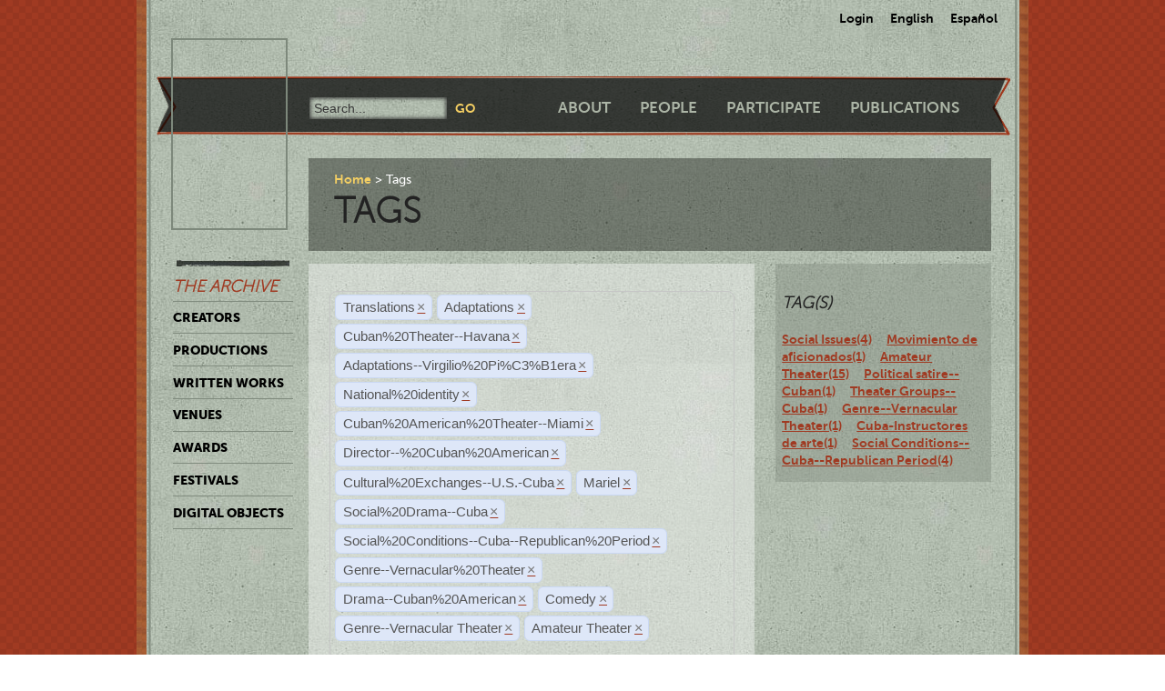

--- FILE ---
content_type: text/html; charset=utf-8
request_url: https://ctda.library.miami.edu/taggeditems?tag=Translations&tag=Adaptations&tag=Cuban%2520Theater--Havana&tag=Adaptations--Virgilio%2520Pi%25C3%25B1era&tag=National%2520identity&tag=Cuban%2520American%2520Theater--Miami&tag=Cuban%2520American%2520Theater--Miami&tag=Director--%2520Cuban%2520American&tag=Cuban%2520American%2520Theater--Miami&tag=Cultural%2520Exchanges--U.S.-Cuba&tag=Cuban%2520Theater--Havana&tag=Mariel&tag=Social%2520Drama--Cuba&tag=Social%2520Conditions--Cuba--Republican%2520Period&tag=Genre--Vernacular%2520Theater&tag=Drama--Cuban%2520American&tag=Drama--Cuban%2520American&tag=Comedy&tag=Genre--Vernacular%20Theater&tag=Amateur%20Theater&tag=Amateur%20Theater
body_size: 23021
content:
<!--
Copyright (C) 2012  University of Miami
 
This program is free software; you can redistribute it and/or
 modify it under the terms of the GNU General Public License
 as published by the Free Software Foundation; either version 2
 of the License, or (at your option) any later version.
 
This program is distributed in the hope that it will be useful,
 but WITHOUT ANY WARRANTY; without even the implied warranty of
 MERCHANTABILITY or FITNESS FOR A PARTICULAR PURPOSE. 
 See the GNU General Public License for more details.
 
You should have received a copy of the GNU General Public License
 along with this program; if not, write to the Free Software Foundation,
Inc., 51 Franklin Street, Fifth Floor, Boston, MA  02110-1301, USA.
-->
 
 
 <!--
Copyright (C) 2012  University of Miami
 
This program is free software; you can redistribute it and/or
 modify it under the terms of the GNU General Public License
 as published by the Free Software Foundation; either version 2
 of the License, or (at your option) any later version.
 
This program is distributed in the hope that it will be useful,
 but WITHOUT ANY WARRANTY; without even the implied warranty of
 MERCHANTABILITY or FITNESS FOR A PARTICULAR PURPOSE. 
 See the GNU General Public License for more details.
 
You should have received a copy of the GNU General Public License
 along with this program; if not, write to the Free Software Foundation,
Inc., 51 Franklin Street, Fifth Floor, Boston, MA  02110-1301, USA.
-->
 
 

<!DOCTYPE html>
<!--[if lt IE 7]> <html class="no-js ie6 oldie" lang="en"> <![endif]-->
<!--[if IE 7]>    <html class="no-js ie7 oldie" lang="en"> <![endif]-->
<!--[if IE 8]>    <html class="no-js ie8 oldie" lang="en"> <![endif]-->
<!--[if gt IE 8]><!--> <html class="no-js" lang="en"> <!--<![endif]-->



<head>
    <meta charset="utf-8">
    <meta http-equiv="X-UA-Compatible" content="IE=edge,chrome=1">
    <title>Cuban Theater Digital Archive</title>
    
    <meta name="description" content="">
    <meta name="author" content="Cuban Theater Digital Archive at the University of Miami Libraries">
    <meta name="viewport" content="width=device-width,initial-scale=1">

    <link rel="stylesheet" href="/static/css/style.css" />
    <link rel="stylesheet" href="https://ajax.googleapis.com/ajax/libs/jqueryui/1.8.13/themes/cupertino/jquery-ui.css" type="text/css" media="screen">
    <link rel="shortcut icon" href="/static/favicon.ico" />
    <link rel="apple-touch-icon" href="/static/apple-touch-icon.png" />
    <script src="/static/js/libs/modernizr-2.0.6.min.js"></script>
    <link href="/static/css/jquery.tagit.css" rel="stylesheet" type="text/css">
    <link href="/static/css/tagit.ui-zendesk.css" rel="stylesheet" type="text/css">

    <script src="//ajax.googleapis.com/ajax/libs/jquery/1.10.1/jquery.min.js" type="text/javascript" charset="utf-8"></script>
    <script src="https://ajax.googleapis.com/ajax/libs/jqueryui/1.9.2/jquery-ui.min.js" type="text/javascript" charset="utf-8"></script>
    <script src="/static/js/libs/tag-it.js" type="text/javascript" charset="utf-8"></script>
    <script type="text/javascript" src="/static/js/jquery.shorten.js"></script>
    <script type="text/javascript" src="/static/js/readmore.js"></script>    
    <script type="text/javascript">
        $(function(){
        if(document.getElementById("eventTags"))
        {
            var tag_field = document.getElementById("eventTags");
            var tag_field_val = getUrlVars();
            tag_field.value = decodeURIComponent(tag_field_val['tag']);
            //-------------------------------
            // Tag events
            //-------------------------------
            var eventTags = $('#eventTags');
            var addEvent = function(text) {
                $('#events_container').append(sampleTags+ '<br>');
            };
            $('#eventTags').tagit({
                availableTags: tag_field_val,
                afterTagRemoved: function(evt, ui) {
                if($('#eventTags').val())
                        window.location.href = "/taggeditems?tag=" + $('#eventTags').val();     
                else
                        window.location.href = "/";
                }
            });
        }
        });
        function getUrlVars()
        {
                var vars = [], hash, tagList = "";
                var hashes = window.location.href.slice(window.location.href.indexOf('?') + 1).split('&');
                for(var i = 0; i < hashes.length; i++)
                {
                        hash = hashes[i].split('=');
                        tagList += hash[1] + ",";
                        if($.inArray(hash[0], vars)>-1)
                        {
                                vars[hash[0]]+=","+hash[1];
                        }
                        else
                        {
                                vars.push(hash[0]);
                                vars[hash[0]] = hash[1];
                        }

                }
                return vars;
        }
    </script>
</head>
<body class="en-us ">
    <div id="wrapper">
      <div id="langselect">
            <form autocomplete="off" action="/i18n/setlang/" method="post">
                <input type='hidden' name='csrfmiddlewaretoken' value='hjlIykPWHhemcYK0ZauAWhfLsNL8doBL' />
                <select name="language">
                    <option value="en">English</option>
                    <option value="es">Spanish</option>
                </select>
                <input type="submit" value="Go" />
            </form>
            <ul>
              
              <li><a href="/accounts/login/">Login</a></li>
              
              <li><a href="#" id="setlang-en">English</a></li>
              <li><a href="#" id="setlang-es">Espa&ntilde;ol</a></li>
            </ul>
        </div>
        <header>
            <a href="/"><h1 id="logo">Cuban Theater Digital Archive</h1></a>
            <form autocomplete="off" id="globalsearch" method="get" action="/search">
                <label for="q">Search</label>
                <input type="search" id="q" name="q" placeholder="Search..." />
                <input type="submit" value="Go" />
            </form>
            <nav id="pagenav">
                <ul>
                    <li><a href="/about">About</a></li>
                    <li><a href="/people">People</a></li>
                    <li><a href="/participate">Participate</a></li>
                    <li><a href="/publication">Publications</a></li>
                </ul>
            </nav>
        </header>

        <nav id="archivenav">
            <h3>The Archive</h3>
            <ul>
                <li><a href="/creators">Creators</a></li>
                <li><a href="/productions">Productions</a></li>
                <li><a href="/writtenworks">Written Works</a></li>
                <li><a href="/venues">Venues</a></li>
                <li><a href="/awards">Awards</a></li>
                <li><a href="/festivals">Festivals</a></li>
                <li class="dropdown">
                  <a href="/digitalobjects">Digital Objects</a>
                  <ul>
                    <li><a href="/digitalobjects">All objects</a></li>
                    <li><a href="/digitalobjects/images">Images</a></li>
                    <li><a href="/digitalobjects/videos">Videos</a></li>
                    <li><a href="/digitalobjects/audios">Audios</a></li>
                    <li><a href="/digitalobjects/types">By Type</a></li>
                    <li><a href="/digitalobjects/collections">Collections</a></li>
                  </ul>
                </li>
            </ul>
            <p><br /><br /><br /><br /></p>
        </nav>
        
        <article id="maincontent">
            
        <header>
        <nav class="breadcrumbs">
            <ul>
                <li><a href="/">Home</a></li>
                <li>Tags</li>
            </ul>
        </nav>
        <h2>Tags</h2>
        </header>
<section class="main"> 
    <form autocomplete="off" id="tag_form"> 
	<input type="text" id="eventTags" name="tag" value="" />
	<div id="events_container"></div>
    </form>
        <table id="taggeditems_list">
            <thead>
                <tr>
                    <th>Type</th>
		    <th>Title</th>
                </tr>
            </thead>
            <tbody>
                
			
                    	<tr>
				<td>digitalobject</td>
                        	<td><a href="/digitalobject/17670">Photograph of the theatrical production, La termoeléctrica (Nuevitas, ca. 1963) (cta0076000010)</a></td>
                    	</tr>
			
                    	<tr>
				<td>digitalobject</td>
                        	<td><a href="/digitalobject/17669">Program for the theatrical production, Gloria (Nuevitas, 1963) (cta0076000009)</a></td>
                    	</tr>
			
                    	<tr>
				<td>digitalobject</td>
                        	<td><a href="/digitalobject/17668">Program for the theatrical production, El que mató al responsable (Camagüey) (cta0076000008)</a></td>
                    	</tr>
			
                    	<tr>
				<td>digitalobject</td>
                        	<td><a href="/digitalobject/17667">Photograph of Amelia González, Felicita Torres and Noelia González (1962) (cta0076000007)</a></td>
                    	</tr>
			
                    	<tr>
				<td>digitalobject</td>
                        	<td><a href="/digitalobject/17666">Photograph of Eneida Pérez y Noelia González, ca. 1962 (cta0076000006)</a></td>
                    	</tr>
			
                    	<tr>
				<td>digitalobject</td>
                        	<td><a href="/digitalobject/17665">Program for the theatrical production, La curandera  (cta0076000005)</a></td>
                    	</tr>
			
                    	<tr>
				<td>digitalobject</td>
                        	<td><a href="/digitalobject/15565">Program for &quot;La esquina de los consejales&quot; (cta0046000003)</a></td>
                    	</tr>
			
                
			
                    	<tr>
				<td>production</td>
                        	<td><a href="/production/5248">El que mató al responsable (Unknown, January 1965)</a></td>
                    	</tr>
			
                    	<tr>
				<td>production</td>
                        	<td><a href="/production/5249">Gloria (Unknown1, 1963)</a></td>
                    	</tr>
			
                    	<tr>
				<td>production</td>
                        	<td><a href="/production/5247">La curandera (Unknown, 1960&#39;s)</a></td>
                    	</tr>
			
                
			
                    	<tr>
				<td>writtenwork</td>
                        	<td><a href="/writtenwork/136">El que mató al responsable (Play script)</a></td>
                    	</tr>
			
                    	<tr>
				<td>writtenwork</td>
                        	<td><a href="/writtenwork/380">Gloria (Play script)</a></td>
                    	</tr>
			
                    	<tr>
				<td>writtenwork</td>
                        	<td><a href="/writtenwork/4140">La curandera (Play script)</a></td>
                    	</tr>
			
                
			
                    	<tr>
				<td>creator</td>
                        	<td><a href="/creator/9616">Grupo de Teatro CTC-R (9616)</a></td>
                    	</tr>
			
                    	<tr>
				<td>creator</td>
                        	<td><a href="/creator/8708">Grupo Teatro Sindical Metalúrgicos (8708)</a></td>
                    	</tr>
			
                
            </tbody>
        </table>
</section>
<aside>
	<div class="data">
		<h3> Tag(s) </h3>
		<a href='/taggeditems?tag=Translations&tag=Adaptations&tag=Cuban%2520Theater--Havana&tag=Adaptations--Virgilio%2520Pi%25C3%25B1era&tag=National%2520identity&tag=Cuban%2520American%2520Theater--Miami&tag=Cuban%2520American%2520Theater--Miami&tag=Director--%2520Cuban%2520American&tag=Cuban%2520American%2520Theater--Miami&tag=Cultural%2520Exchanges--U.S.-Cuba&tag=Cuban%2520Theater--Havana&tag=Mariel&tag=Social%2520Drama--Cuba&tag=Social%2520Conditions--Cuba--Republican%2520Period&tag=Genre--Vernacular%2520Theater&tag=Drama--Cuban%2520American&tag=Drama--Cuban%2520American&tag=Comedy&tag=Genre--Vernacular%20Theater&tag=Amateur%20Theater&tag=Amateur%20Theater&tag=Social Issues' onclick = "$('#eventTags').tagit('createTag', 'Social Issues');">Social Issues(4)</a>&nbsp;&nbsp;&nbsp;&nbsp;<a href='/taggeditems?tag=Translations&tag=Adaptations&tag=Cuban%2520Theater--Havana&tag=Adaptations--Virgilio%2520Pi%25C3%25B1era&tag=National%2520identity&tag=Cuban%2520American%2520Theater--Miami&tag=Cuban%2520American%2520Theater--Miami&tag=Director--%2520Cuban%2520American&tag=Cuban%2520American%2520Theater--Miami&tag=Cultural%2520Exchanges--U.S.-Cuba&tag=Cuban%2520Theater--Havana&tag=Mariel&tag=Social%2520Drama--Cuba&tag=Social%2520Conditions--Cuba--Republican%2520Period&tag=Genre--Vernacular%2520Theater&tag=Drama--Cuban%2520American&tag=Drama--Cuban%2520American&tag=Comedy&tag=Genre--Vernacular%20Theater&tag=Amateur%20Theater&tag=Amateur%20Theater&tag=Movimiento de aficionados' onclick = "$('#eventTags').tagit('createTag', 'Movimiento de aficionados');">Movimiento de aficionados(1)</a>&nbsp;&nbsp;&nbsp;&nbsp;<a href='/taggeditems?tag=Translations&tag=Adaptations&tag=Cuban%2520Theater--Havana&tag=Adaptations--Virgilio%2520Pi%25C3%25B1era&tag=National%2520identity&tag=Cuban%2520American%2520Theater--Miami&tag=Cuban%2520American%2520Theater--Miami&tag=Director--%2520Cuban%2520American&tag=Cuban%2520American%2520Theater--Miami&tag=Cultural%2520Exchanges--U.S.-Cuba&tag=Cuban%2520Theater--Havana&tag=Mariel&tag=Social%2520Drama--Cuba&tag=Social%2520Conditions--Cuba--Republican%2520Period&tag=Genre--Vernacular%2520Theater&tag=Drama--Cuban%2520American&tag=Drama--Cuban%2520American&tag=Comedy&tag=Genre--Vernacular%20Theater&tag=Amateur%20Theater&tag=Amateur%20Theater&tag=Amateur Theater' onclick = "$('#eventTags').tagit('createTag', 'Amateur Theater');">Amateur Theater(15)</a>&nbsp;&nbsp;&nbsp;&nbsp;<a href='/taggeditems?tag=Translations&tag=Adaptations&tag=Cuban%2520Theater--Havana&tag=Adaptations--Virgilio%2520Pi%25C3%25B1era&tag=National%2520identity&tag=Cuban%2520American%2520Theater--Miami&tag=Cuban%2520American%2520Theater--Miami&tag=Director--%2520Cuban%2520American&tag=Cuban%2520American%2520Theater--Miami&tag=Cultural%2520Exchanges--U.S.-Cuba&tag=Cuban%2520Theater--Havana&tag=Mariel&tag=Social%2520Drama--Cuba&tag=Social%2520Conditions--Cuba--Republican%2520Period&tag=Genre--Vernacular%2520Theater&tag=Drama--Cuban%2520American&tag=Drama--Cuban%2520American&tag=Comedy&tag=Genre--Vernacular%20Theater&tag=Amateur%20Theater&tag=Amateur%20Theater&tag=Political satire--Cuban' onclick = "$('#eventTags').tagit('createTag', 'Political satire--Cuban');">Political satire--Cuban(1)</a>&nbsp;&nbsp;&nbsp;&nbsp;<a href='/taggeditems?tag=Translations&tag=Adaptations&tag=Cuban%2520Theater--Havana&tag=Adaptations--Virgilio%2520Pi%25C3%25B1era&tag=National%2520identity&tag=Cuban%2520American%2520Theater--Miami&tag=Cuban%2520American%2520Theater--Miami&tag=Director--%2520Cuban%2520American&tag=Cuban%2520American%2520Theater--Miami&tag=Cultural%2520Exchanges--U.S.-Cuba&tag=Cuban%2520Theater--Havana&tag=Mariel&tag=Social%2520Drama--Cuba&tag=Social%2520Conditions--Cuba--Republican%2520Period&tag=Genre--Vernacular%2520Theater&tag=Drama--Cuban%2520American&tag=Drama--Cuban%2520American&tag=Comedy&tag=Genre--Vernacular%20Theater&tag=Amateur%20Theater&tag=Amateur%20Theater&tag=Theater Groups--Cuba' onclick = "$('#eventTags').tagit('createTag', 'Theater Groups--Cuba');">Theater Groups--Cuba(1)</a>&nbsp;&nbsp;&nbsp;&nbsp;<a href='/taggeditems?tag=Translations&tag=Adaptations&tag=Cuban%2520Theater--Havana&tag=Adaptations--Virgilio%2520Pi%25C3%25B1era&tag=National%2520identity&tag=Cuban%2520American%2520Theater--Miami&tag=Cuban%2520American%2520Theater--Miami&tag=Director--%2520Cuban%2520American&tag=Cuban%2520American%2520Theater--Miami&tag=Cultural%2520Exchanges--U.S.-Cuba&tag=Cuban%2520Theater--Havana&tag=Mariel&tag=Social%2520Drama--Cuba&tag=Social%2520Conditions--Cuba--Republican%2520Period&tag=Genre--Vernacular%2520Theater&tag=Drama--Cuban%2520American&tag=Drama--Cuban%2520American&tag=Comedy&tag=Genre--Vernacular%20Theater&tag=Amateur%20Theater&tag=Amateur%20Theater&tag=Genre--Vernacular Theater' onclick = "$('#eventTags').tagit('createTag', 'Genre--Vernacular Theater');">Genre--Vernacular Theater(1)</a>&nbsp;&nbsp;&nbsp;&nbsp;<a href='/taggeditems?tag=Translations&tag=Adaptations&tag=Cuban%2520Theater--Havana&tag=Adaptations--Virgilio%2520Pi%25C3%25B1era&tag=National%2520identity&tag=Cuban%2520American%2520Theater--Miami&tag=Cuban%2520American%2520Theater--Miami&tag=Director--%2520Cuban%2520American&tag=Cuban%2520American%2520Theater--Miami&tag=Cultural%2520Exchanges--U.S.-Cuba&tag=Cuban%2520Theater--Havana&tag=Mariel&tag=Social%2520Drama--Cuba&tag=Social%2520Conditions--Cuba--Republican%2520Period&tag=Genre--Vernacular%2520Theater&tag=Drama--Cuban%2520American&tag=Drama--Cuban%2520American&tag=Comedy&tag=Genre--Vernacular%20Theater&tag=Amateur%20Theater&tag=Amateur%20Theater&tag=Cuba-Instructores de arte' onclick = "$('#eventTags').tagit('createTag', 'Cuba-Instructores de arte');">Cuba-Instructores de arte(1)</a>&nbsp;&nbsp;&nbsp;&nbsp;<a href='/taggeditems?tag=Translations&tag=Adaptations&tag=Cuban%2520Theater--Havana&tag=Adaptations--Virgilio%2520Pi%25C3%25B1era&tag=National%2520identity&tag=Cuban%2520American%2520Theater--Miami&tag=Cuban%2520American%2520Theater--Miami&tag=Director--%2520Cuban%2520American&tag=Cuban%2520American%2520Theater--Miami&tag=Cultural%2520Exchanges--U.S.-Cuba&tag=Cuban%2520Theater--Havana&tag=Mariel&tag=Social%2520Drama--Cuba&tag=Social%2520Conditions--Cuba--Republican%2520Period&tag=Genre--Vernacular%2520Theater&tag=Drama--Cuban%2520American&tag=Drama--Cuban%2520American&tag=Comedy&tag=Genre--Vernacular%20Theater&tag=Amateur%20Theater&tag=Amateur%20Theater&tag=Social Conditions--Cuba--Republican Period' onclick = "$('#eventTags').tagit('createTag', 'Social Conditions--Cuba--Republican Period');">Social Conditions--Cuba--Republican Period(4)</a>&nbsp;&nbsp;&nbsp;&nbsp;
	</div>
</aside>

        </article>

        <p><br /><br /><br /><br /></p>
        <div id="disqus_thread" class="disqus_cmts" style="width:48%;float:left;"></div>
        <div align="center" class="disqus_cmts" style="width:48%;float:right">

<a class="twitter-timeline" href="https://twitter.com/CubanTheater?ref_src=twsrc%5Etfw">Tweets by CubanTheater</a> <script async src="https://platform.twitter.com/widgets.js" charset="utf-8"></script>

         </div>
<!--
        <script type="text/javascript">
                /* * * CONFIGURATION VARIABLES: EDIT BEFORE PASTING INTO YOUR WEBPAGE * * */
                var disqus_shortname = 'ctdadev'; // required: replace with your forum shortname
                var disqus_url = window.location.href;
                var disqus_title = "";
		var disqus_identifier = window.location.href;

                /* * * DON'T EDIT BELOW THIS LINE * * */
        (function() {
                var dsq = document.createElement('script'); dsq.type = 'text/javascript'; dsq.async = true;
                dsq.src = '//' + disqus_shortname + '.disqus.com/embed.js';
                (document.getElementsByTagName('head')[0] || document.getElementsByTagName('body')[0]).appendChild(dsq);
    })();
        </script>
        <noscript>Please enable JavaScript to view the <a href="http://disqus.com/?ref_noscript">comments powered by Disqus.</a></noscript>
        <a href="http://disqus.com" class="dsq-brlink">blog comments powered by <span class="logo-disqus">Disqus</span></a>
-->


        <footer>
            <nav>
                <ul>
                    <li><a href="http://www.miami.edu" target="_blank">University of Miami</a></li>
                    <li><a href="http://www.as.miami.edu" target="_blank">UM College of Arts &amp; Sciences</a></li>
                    <li><a href="http://www.library.miami.edu" target="_blank">UM Libraries</a></li>
                    <li><a href="http://www.library.miami.edu/services/digitalprograms" target="_blank">UM Digital Scholarship</a></li>
                    <li><a href="http://www.library.miami.edu/chc" target="_blank">Cuban Heritage Collection</a></li>
                    <li>Copyright &copy;2011 - 2018</li>
                </ul>
            </nav>
        </footer>

        <link rel="stylesheet" href="/static/css/sunny/jquery-ui-1.8.16.css" />
        <script src="/static/js/jquery.isotope.min.js"></script>
        <script src="/static/js/jquery.cycle.lite.min.js"></script>
        <script src="/static/js/jquery.fancybox.pack.js"></script>
        <link rel="stylesheet" href="/static/css/fancybox/jquery.fancybox.css" />
        <script src="/static/js/mediaelement-and-player.min.js"></script>
        <link rel="stylesheet" href="/static/css/mediaelement/mediaelementplayer.css" />
        <script src="/static/js/script.js"></script>
        <script>
            $('li.dropdown').hover(function(e) {
                e.preventDefault();
                $(this).children('ul').slideToggle('slow');
                
            });
        </script>
        
        
        <script type="text/javascript">
          var _gaq = _gaq || [];
          _gaq.push(['_setAccount', 'UA-28401240-1']);
          _gaq.push(['_setDomainName', 'cubantheater.org']);
          _gaq.push(['_setAllowLinker', true]);
          _gaq.push(['_trackPageview']);
          (function() {
            var ga = document.createElement('script'); ga.type = 'text/javascript'; ga.async = true;
            ga.src = ('https:' == document.location.protocol ? 'https://ssl' : 'http://www') + '.google-analytics.com/ga.js';
            var s = document.getElementsByTagName('script')[0]; s.parentNode.insertBefore(ga, s);
          })();
        </script>
        <script>$(document).ready(function(){var showChar=100;var ellipsestext="...";var moretext="more";var lesstext="less";$('.more').each(function(){var content=$(this).html();if(content.length>showChar){var c=content.substr(0,showChar);var h=content.substr(showChar-1,content.length-showChar);var html=c+'<span class="moreelipses">'+ellipsestext+'</span>&nbsp;<span class="morecontent"><span>'+h+'</span>&nbsp;&nbsp;<a href="" class="morelink">'+moretext+'</a></span>';$(this).html(html);}});$(".morelink").click(function(){if($(this).hasClass("less")){$(this).removeClass("less");$(this).html(moretext);}else{$(this).addClass("less");$(this).html(lesstext);}
        $(this).parent().prev().toggle();$(this).prev().toggle();return false;});});
        </script>
    </div>
</body>
</html>
